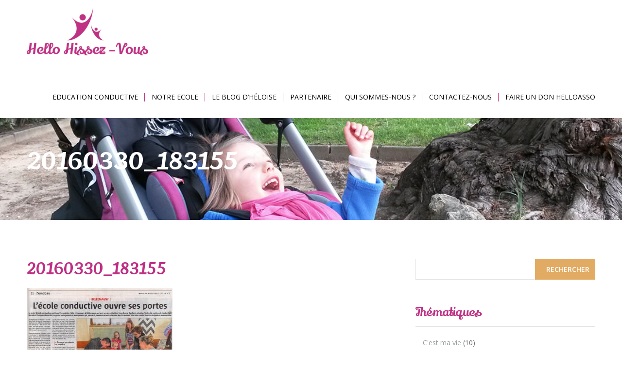

--- FILE ---
content_type: text/html; charset=UTF-8
request_url: http://hellohissezvous.fr/lecole-conductive-ouvre-ses-portes-lalsace/20160330_183155/
body_size: 13203
content:
<!DOCTYPE html>
<html lang="fr-FR">
<head>
    <!-- META TAGS -->
    <meta charset="UTF-8">

    <!-- Title -->
    <title>20160330_183155 | Hello Hissez-vous</title>

    <!-- Define a viewport to mobile devices to use - telling the browser to assume that the page is as wide as the device (width=device-width) and setting the initial page zoom level to be 1 (initial-scale=1.0) -->
    <meta name="viewport" content="width=device-width, initial-scale=1.0">
    <meta name="format-detection" content="telephone=no" />

            <!-- favicon -->
        <link rel="shortcut icon" href="http://jfb-hortiservices.com/hellohissezvous.fr/wp-content/uploads/2015/05/logoHHV4-hauteur-400px-e1432225608779.png"/>
        
    <!-- Pingback URL -->
    <link rel="pingback" href="http://hellohissezvous.fr/xmlrpc.php"/>

    <meta name='robots' content='index, follow, max-image-preview:large, max-snippet:-1, max-video-preview:-1' />

	<!-- This site is optimized with the Yoast SEO plugin v19.9 - https://yoast.com/wordpress/plugins/seo/ -->
	<meta name="description" content="Une école conductive ouvre les portes en Alsace. L’association HELLO HISSEZ-VOUS ouvre officiellement le Centre d&#039;Education Conductive du Grand Est (CEC)" />
	<link rel="canonical" href="http://hellohissezvous.fr/lecole-conductive-ouvre-ses-portes-lalsace/20160330_183155/" />
	<meta property="og:locale" content="fr_FR" />
	<meta property="og:type" content="article" />
	<meta property="og:title" content="20160330_183155 | Hello Hissez-vous" />
	<meta property="og:description" content="Une école conductive ouvre les portes en Alsace. L’association HELLO HISSEZ-VOUS ouvre officiellement le Centre d&#039;Education Conductive du Grand Est (CEC)" />
	<meta property="og:url" content="http://hellohissezvous.fr/lecole-conductive-ouvre-ses-portes-lalsace/20160330_183155/" />
	<meta property="og:site_name" content="Hello Hissez-vous" />
	<meta property="article:publisher" content="https://www.facebook.com/hellohissezvous/" />
	<meta property="og:image" content="http://hellohissezvous.fr/lecole-conductive-ouvre-ses-portes-lalsace/20160330_183155" />
	<meta property="og:image:width" content="1024" />
	<meta property="og:image:height" content="911" />
	<meta property="og:image:type" content="image/jpeg" />
	<meta name="twitter:card" content="summary_large_image" />
	<script type="application/ld+json" class="yoast-schema-graph">{"@context":"https://schema.org","@graph":[{"@type":"WebPage","@id":"http://hellohissezvous.fr/lecole-conductive-ouvre-ses-portes-lalsace/20160330_183155/","url":"http://hellohissezvous.fr/lecole-conductive-ouvre-ses-portes-lalsace/20160330_183155/","name":"20160330_183155 | Hello Hissez-vous","isPartOf":{"@id":"http://hellohissezvous.fr/#website"},"primaryImageOfPage":{"@id":"http://hellohissezvous.fr/lecole-conductive-ouvre-ses-portes-lalsace/20160330_183155/#primaryimage"},"image":{"@id":"http://hellohissezvous.fr/lecole-conductive-ouvre-ses-portes-lalsace/20160330_183155/#primaryimage"},"thumbnailUrl":"http://hellohissezvous.fr/wp-content/uploads/2016/03/20160330_183155.jpg","datePublished":"2016-03-30T16:40:13+00:00","dateModified":"2016-03-30T16:40:13+00:00","description":"Une école conductive ouvre les portes en Alsace. L’association HELLO HISSEZ-VOUS ouvre officiellement le Centre d'Education Conductive du Grand Est (CEC)","breadcrumb":{"@id":"http://hellohissezvous.fr/lecole-conductive-ouvre-ses-portes-lalsace/20160330_183155/#breadcrumb"},"inLanguage":"fr-FR","potentialAction":[{"@type":"ReadAction","target":["http://hellohissezvous.fr/lecole-conductive-ouvre-ses-portes-lalsace/20160330_183155/"]}]},{"@type":"ImageObject","inLanguage":"fr-FR","@id":"http://hellohissezvous.fr/lecole-conductive-ouvre-ses-portes-lalsace/20160330_183155/#primaryimage","url":"http://hellohissezvous.fr/wp-content/uploads/2016/03/20160330_183155.jpg","contentUrl":"http://hellohissezvous.fr/wp-content/uploads/2016/03/20160330_183155.jpg","width":2325,"height":2068},{"@type":"BreadcrumbList","@id":"http://hellohissezvous.fr/lecole-conductive-ouvre-ses-portes-lalsace/20160330_183155/#breadcrumb","itemListElement":[{"@type":"ListItem","position":1,"name":"Accueil","item":"http://hellohissezvous.fr/"},{"@type":"ListItem","position":2,"name":"L&rsquo;école conductive ouvre ses portes L&rsquo;Alsace","item":"http://hellohissezvous.fr/lecole-conductive-ouvre-ses-portes-lalsace/"},{"@type":"ListItem","position":3,"name":"20160330_183155"}]},{"@type":"WebSite","@id":"http://hellohissezvous.fr/#website","url":"http://hellohissezvous.fr/","name":"Hello Hissez-vous","description":"","potentialAction":[{"@type":"SearchAction","target":{"@type":"EntryPoint","urlTemplate":"http://hellohissezvous.fr/?s={search_term_string}"},"query-input":"required name=search_term_string"}],"inLanguage":"fr-FR"}]}</script>
	<!-- / Yoast SEO plugin. -->


<link rel='dns-prefetch' href='//fonts.googleapis.com' />
<link rel="alternate" type="application/rss+xml" title="Hello Hissez-vous &raquo; Flux" href="http://hellohissezvous.fr/feed/" />
<link rel="alternate" type="application/rss+xml" title="Hello Hissez-vous &raquo; Flux des commentaires" href="http://hellohissezvous.fr/comments/feed/" />
<link rel="alternate" type="text/calendar" title="Hello Hissez-vous &raquo; Flux iCal" href="http://hellohissezvous.fr/events/?ical=1" />
		<!-- This site uses the Google Analytics by ExactMetrics plugin v7.10.0 - Using Analytics tracking - https://www.exactmetrics.com/ -->
		<!-- Note: ExactMetrics is not currently configured on this site. The site owner needs to authenticate with Google Analytics in the ExactMetrics settings panel. -->
					<!-- No UA code set -->
				<!-- / Google Analytics by ExactMetrics -->
		<script type="text/javascript">
/* <![CDATA[ */
window._wpemojiSettings = {"baseUrl":"https:\/\/s.w.org\/images\/core\/emoji\/14.0.0\/72x72\/","ext":".png","svgUrl":"https:\/\/s.w.org\/images\/core\/emoji\/14.0.0\/svg\/","svgExt":".svg","source":{"concatemoji":"http:\/\/hellohissezvous.fr\/wp-includes\/js\/wp-emoji-release.min.js?ver=6.4.7"}};
/*! This file is auto-generated */
!function(i,n){var o,s,e;function c(e){try{var t={supportTests:e,timestamp:(new Date).valueOf()};sessionStorage.setItem(o,JSON.stringify(t))}catch(e){}}function p(e,t,n){e.clearRect(0,0,e.canvas.width,e.canvas.height),e.fillText(t,0,0);var t=new Uint32Array(e.getImageData(0,0,e.canvas.width,e.canvas.height).data),r=(e.clearRect(0,0,e.canvas.width,e.canvas.height),e.fillText(n,0,0),new Uint32Array(e.getImageData(0,0,e.canvas.width,e.canvas.height).data));return t.every(function(e,t){return e===r[t]})}function u(e,t,n){switch(t){case"flag":return n(e,"\ud83c\udff3\ufe0f\u200d\u26a7\ufe0f","\ud83c\udff3\ufe0f\u200b\u26a7\ufe0f")?!1:!n(e,"\ud83c\uddfa\ud83c\uddf3","\ud83c\uddfa\u200b\ud83c\uddf3")&&!n(e,"\ud83c\udff4\udb40\udc67\udb40\udc62\udb40\udc65\udb40\udc6e\udb40\udc67\udb40\udc7f","\ud83c\udff4\u200b\udb40\udc67\u200b\udb40\udc62\u200b\udb40\udc65\u200b\udb40\udc6e\u200b\udb40\udc67\u200b\udb40\udc7f");case"emoji":return!n(e,"\ud83e\udef1\ud83c\udffb\u200d\ud83e\udef2\ud83c\udfff","\ud83e\udef1\ud83c\udffb\u200b\ud83e\udef2\ud83c\udfff")}return!1}function f(e,t,n){var r="undefined"!=typeof WorkerGlobalScope&&self instanceof WorkerGlobalScope?new OffscreenCanvas(300,150):i.createElement("canvas"),a=r.getContext("2d",{willReadFrequently:!0}),o=(a.textBaseline="top",a.font="600 32px Arial",{});return e.forEach(function(e){o[e]=t(a,e,n)}),o}function t(e){var t=i.createElement("script");t.src=e,t.defer=!0,i.head.appendChild(t)}"undefined"!=typeof Promise&&(o="wpEmojiSettingsSupports",s=["flag","emoji"],n.supports={everything:!0,everythingExceptFlag:!0},e=new Promise(function(e){i.addEventListener("DOMContentLoaded",e,{once:!0})}),new Promise(function(t){var n=function(){try{var e=JSON.parse(sessionStorage.getItem(o));if("object"==typeof e&&"number"==typeof e.timestamp&&(new Date).valueOf()<e.timestamp+604800&&"object"==typeof e.supportTests)return e.supportTests}catch(e){}return null}();if(!n){if("undefined"!=typeof Worker&&"undefined"!=typeof OffscreenCanvas&&"undefined"!=typeof URL&&URL.createObjectURL&&"undefined"!=typeof Blob)try{var e="postMessage("+f.toString()+"("+[JSON.stringify(s),u.toString(),p.toString()].join(",")+"));",r=new Blob([e],{type:"text/javascript"}),a=new Worker(URL.createObjectURL(r),{name:"wpTestEmojiSupports"});return void(a.onmessage=function(e){c(n=e.data),a.terminate(),t(n)})}catch(e){}c(n=f(s,u,p))}t(n)}).then(function(e){for(var t in e)n.supports[t]=e[t],n.supports.everything=n.supports.everything&&n.supports[t],"flag"!==t&&(n.supports.everythingExceptFlag=n.supports.everythingExceptFlag&&n.supports[t]);n.supports.everythingExceptFlag=n.supports.everythingExceptFlag&&!n.supports.flag,n.DOMReady=!1,n.readyCallback=function(){n.DOMReady=!0}}).then(function(){return e}).then(function(){var e;n.supports.everything||(n.readyCallback(),(e=n.source||{}).concatemoji?t(e.concatemoji):e.wpemoji&&e.twemoji&&(t(e.twemoji),t(e.wpemoji)))}))}((window,document),window._wpemojiSettings);
/* ]]> */
</script>
<link rel='stylesheet' id='validate-engine-css-css' href='http://hellohissezvous.fr/wp-content/plugins/wysija-newsletters/css/validationEngine.jquery.css?ver=2.7.2' type='text/css' media='all' />
<style id='wp-emoji-styles-inline-css' type='text/css'>

	img.wp-smiley, img.emoji {
		display: inline !important;
		border: none !important;
		box-shadow: none !important;
		height: 1em !important;
		width: 1em !important;
		margin: 0 0.07em !important;
		vertical-align: -0.1em !important;
		background: none !important;
		padding: 0 !important;
	}
</style>
<link rel='stylesheet' id='wp-block-library-css' href='http://hellohissezvous.fr/wp-includes/css/dist/block-library/style.min.css?ver=6.4.7' type='text/css' media='all' />
<style id='classic-theme-styles-inline-css' type='text/css'>
/*! This file is auto-generated */
.wp-block-button__link{color:#fff;background-color:#32373c;border-radius:9999px;box-shadow:none;text-decoration:none;padding:calc(.667em + 2px) calc(1.333em + 2px);font-size:1.125em}.wp-block-file__button{background:#32373c;color:#fff;text-decoration:none}
</style>
<style id='global-styles-inline-css' type='text/css'>
body{--wp--preset--color--black: #000000;--wp--preset--color--cyan-bluish-gray: #abb8c3;--wp--preset--color--white: #ffffff;--wp--preset--color--pale-pink: #f78da7;--wp--preset--color--vivid-red: #cf2e2e;--wp--preset--color--luminous-vivid-orange: #ff6900;--wp--preset--color--luminous-vivid-amber: #fcb900;--wp--preset--color--light-green-cyan: #7bdcb5;--wp--preset--color--vivid-green-cyan: #00d084;--wp--preset--color--pale-cyan-blue: #8ed1fc;--wp--preset--color--vivid-cyan-blue: #0693e3;--wp--preset--color--vivid-purple: #9b51e0;--wp--preset--gradient--vivid-cyan-blue-to-vivid-purple: linear-gradient(135deg,rgba(6,147,227,1) 0%,rgb(155,81,224) 100%);--wp--preset--gradient--light-green-cyan-to-vivid-green-cyan: linear-gradient(135deg,rgb(122,220,180) 0%,rgb(0,208,130) 100%);--wp--preset--gradient--luminous-vivid-amber-to-luminous-vivid-orange: linear-gradient(135deg,rgba(252,185,0,1) 0%,rgba(255,105,0,1) 100%);--wp--preset--gradient--luminous-vivid-orange-to-vivid-red: linear-gradient(135deg,rgba(255,105,0,1) 0%,rgb(207,46,46) 100%);--wp--preset--gradient--very-light-gray-to-cyan-bluish-gray: linear-gradient(135deg,rgb(238,238,238) 0%,rgb(169,184,195) 100%);--wp--preset--gradient--cool-to-warm-spectrum: linear-gradient(135deg,rgb(74,234,220) 0%,rgb(151,120,209) 20%,rgb(207,42,186) 40%,rgb(238,44,130) 60%,rgb(251,105,98) 80%,rgb(254,248,76) 100%);--wp--preset--gradient--blush-light-purple: linear-gradient(135deg,rgb(255,206,236) 0%,rgb(152,150,240) 100%);--wp--preset--gradient--blush-bordeaux: linear-gradient(135deg,rgb(254,205,165) 0%,rgb(254,45,45) 50%,rgb(107,0,62) 100%);--wp--preset--gradient--luminous-dusk: linear-gradient(135deg,rgb(255,203,112) 0%,rgb(199,81,192) 50%,rgb(65,88,208) 100%);--wp--preset--gradient--pale-ocean: linear-gradient(135deg,rgb(255,245,203) 0%,rgb(182,227,212) 50%,rgb(51,167,181) 100%);--wp--preset--gradient--electric-grass: linear-gradient(135deg,rgb(202,248,128) 0%,rgb(113,206,126) 100%);--wp--preset--gradient--midnight: linear-gradient(135deg,rgb(2,3,129) 0%,rgb(40,116,252) 100%);--wp--preset--font-size--small: 13px;--wp--preset--font-size--medium: 20px;--wp--preset--font-size--large: 36px;--wp--preset--font-size--x-large: 42px;--wp--preset--spacing--20: 0.44rem;--wp--preset--spacing--30: 0.67rem;--wp--preset--spacing--40: 1rem;--wp--preset--spacing--50: 1.5rem;--wp--preset--spacing--60: 2.25rem;--wp--preset--spacing--70: 3.38rem;--wp--preset--spacing--80: 5.06rem;--wp--preset--shadow--natural: 6px 6px 9px rgba(0, 0, 0, 0.2);--wp--preset--shadow--deep: 12px 12px 50px rgba(0, 0, 0, 0.4);--wp--preset--shadow--sharp: 6px 6px 0px rgba(0, 0, 0, 0.2);--wp--preset--shadow--outlined: 6px 6px 0px -3px rgba(255, 255, 255, 1), 6px 6px rgba(0, 0, 0, 1);--wp--preset--shadow--crisp: 6px 6px 0px rgba(0, 0, 0, 1);}:where(.is-layout-flex){gap: 0.5em;}:where(.is-layout-grid){gap: 0.5em;}body .is-layout-flow > .alignleft{float: left;margin-inline-start: 0;margin-inline-end: 2em;}body .is-layout-flow > .alignright{float: right;margin-inline-start: 2em;margin-inline-end: 0;}body .is-layout-flow > .aligncenter{margin-left: auto !important;margin-right: auto !important;}body .is-layout-constrained > .alignleft{float: left;margin-inline-start: 0;margin-inline-end: 2em;}body .is-layout-constrained > .alignright{float: right;margin-inline-start: 2em;margin-inline-end: 0;}body .is-layout-constrained > .aligncenter{margin-left: auto !important;margin-right: auto !important;}body .is-layout-constrained > :where(:not(.alignleft):not(.alignright):not(.alignfull)){max-width: var(--wp--style--global--content-size);margin-left: auto !important;margin-right: auto !important;}body .is-layout-constrained > .alignwide{max-width: var(--wp--style--global--wide-size);}body .is-layout-flex{display: flex;}body .is-layout-flex{flex-wrap: wrap;align-items: center;}body .is-layout-flex > *{margin: 0;}body .is-layout-grid{display: grid;}body .is-layout-grid > *{margin: 0;}:where(.wp-block-columns.is-layout-flex){gap: 2em;}:where(.wp-block-columns.is-layout-grid){gap: 2em;}:where(.wp-block-post-template.is-layout-flex){gap: 1.25em;}:where(.wp-block-post-template.is-layout-grid){gap: 1.25em;}.has-black-color{color: var(--wp--preset--color--black) !important;}.has-cyan-bluish-gray-color{color: var(--wp--preset--color--cyan-bluish-gray) !important;}.has-white-color{color: var(--wp--preset--color--white) !important;}.has-pale-pink-color{color: var(--wp--preset--color--pale-pink) !important;}.has-vivid-red-color{color: var(--wp--preset--color--vivid-red) !important;}.has-luminous-vivid-orange-color{color: var(--wp--preset--color--luminous-vivid-orange) !important;}.has-luminous-vivid-amber-color{color: var(--wp--preset--color--luminous-vivid-amber) !important;}.has-light-green-cyan-color{color: var(--wp--preset--color--light-green-cyan) !important;}.has-vivid-green-cyan-color{color: var(--wp--preset--color--vivid-green-cyan) !important;}.has-pale-cyan-blue-color{color: var(--wp--preset--color--pale-cyan-blue) !important;}.has-vivid-cyan-blue-color{color: var(--wp--preset--color--vivid-cyan-blue) !important;}.has-vivid-purple-color{color: var(--wp--preset--color--vivid-purple) !important;}.has-black-background-color{background-color: var(--wp--preset--color--black) !important;}.has-cyan-bluish-gray-background-color{background-color: var(--wp--preset--color--cyan-bluish-gray) !important;}.has-white-background-color{background-color: var(--wp--preset--color--white) !important;}.has-pale-pink-background-color{background-color: var(--wp--preset--color--pale-pink) !important;}.has-vivid-red-background-color{background-color: var(--wp--preset--color--vivid-red) !important;}.has-luminous-vivid-orange-background-color{background-color: var(--wp--preset--color--luminous-vivid-orange) !important;}.has-luminous-vivid-amber-background-color{background-color: var(--wp--preset--color--luminous-vivid-amber) !important;}.has-light-green-cyan-background-color{background-color: var(--wp--preset--color--light-green-cyan) !important;}.has-vivid-green-cyan-background-color{background-color: var(--wp--preset--color--vivid-green-cyan) !important;}.has-pale-cyan-blue-background-color{background-color: var(--wp--preset--color--pale-cyan-blue) !important;}.has-vivid-cyan-blue-background-color{background-color: var(--wp--preset--color--vivid-cyan-blue) !important;}.has-vivid-purple-background-color{background-color: var(--wp--preset--color--vivid-purple) !important;}.has-black-border-color{border-color: var(--wp--preset--color--black) !important;}.has-cyan-bluish-gray-border-color{border-color: var(--wp--preset--color--cyan-bluish-gray) !important;}.has-white-border-color{border-color: var(--wp--preset--color--white) !important;}.has-pale-pink-border-color{border-color: var(--wp--preset--color--pale-pink) !important;}.has-vivid-red-border-color{border-color: var(--wp--preset--color--vivid-red) !important;}.has-luminous-vivid-orange-border-color{border-color: var(--wp--preset--color--luminous-vivid-orange) !important;}.has-luminous-vivid-amber-border-color{border-color: var(--wp--preset--color--luminous-vivid-amber) !important;}.has-light-green-cyan-border-color{border-color: var(--wp--preset--color--light-green-cyan) !important;}.has-vivid-green-cyan-border-color{border-color: var(--wp--preset--color--vivid-green-cyan) !important;}.has-pale-cyan-blue-border-color{border-color: var(--wp--preset--color--pale-cyan-blue) !important;}.has-vivid-cyan-blue-border-color{border-color: var(--wp--preset--color--vivid-cyan-blue) !important;}.has-vivid-purple-border-color{border-color: var(--wp--preset--color--vivid-purple) !important;}.has-vivid-cyan-blue-to-vivid-purple-gradient-background{background: var(--wp--preset--gradient--vivid-cyan-blue-to-vivid-purple) !important;}.has-light-green-cyan-to-vivid-green-cyan-gradient-background{background: var(--wp--preset--gradient--light-green-cyan-to-vivid-green-cyan) !important;}.has-luminous-vivid-amber-to-luminous-vivid-orange-gradient-background{background: var(--wp--preset--gradient--luminous-vivid-amber-to-luminous-vivid-orange) !important;}.has-luminous-vivid-orange-to-vivid-red-gradient-background{background: var(--wp--preset--gradient--luminous-vivid-orange-to-vivid-red) !important;}.has-very-light-gray-to-cyan-bluish-gray-gradient-background{background: var(--wp--preset--gradient--very-light-gray-to-cyan-bluish-gray) !important;}.has-cool-to-warm-spectrum-gradient-background{background: var(--wp--preset--gradient--cool-to-warm-spectrum) !important;}.has-blush-light-purple-gradient-background{background: var(--wp--preset--gradient--blush-light-purple) !important;}.has-blush-bordeaux-gradient-background{background: var(--wp--preset--gradient--blush-bordeaux) !important;}.has-luminous-dusk-gradient-background{background: var(--wp--preset--gradient--luminous-dusk) !important;}.has-pale-ocean-gradient-background{background: var(--wp--preset--gradient--pale-ocean) !important;}.has-electric-grass-gradient-background{background: var(--wp--preset--gradient--electric-grass) !important;}.has-midnight-gradient-background{background: var(--wp--preset--gradient--midnight) !important;}.has-small-font-size{font-size: var(--wp--preset--font-size--small) !important;}.has-medium-font-size{font-size: var(--wp--preset--font-size--medium) !important;}.has-large-font-size{font-size: var(--wp--preset--font-size--large) !important;}.has-x-large-font-size{font-size: var(--wp--preset--font-size--x-large) !important;}
.wp-block-navigation a:where(:not(.wp-element-button)){color: inherit;}
:where(.wp-block-post-template.is-layout-flex){gap: 1.25em;}:where(.wp-block-post-template.is-layout-grid){gap: 1.25em;}
:where(.wp-block-columns.is-layout-flex){gap: 2em;}:where(.wp-block-columns.is-layout-grid){gap: 2em;}
.wp-block-pullquote{font-size: 1.5em;line-height: 1.6;}
</style>
<link rel='stylesheet' id='contact-form-7-css' href='http://hellohissezvous.fr/wp-content/plugins/contact-form-7/includes/css/styles.css?ver=5.6.4' type='text/css' media='all' />
<link rel='stylesheet' id='rs-plugin-settings-css' href='http://hellohissezvous.fr/wp-content/plugins/revslider/rs-plugin/css/settings.css?ver=4.6.92' type='text/css' media='all' />
<style id='rs-plugin-settings-inline-css' type='text/css'>
.tp-caption a{color:#ff7302;text-shadow:none;-webkit-transition:all 0.2s ease-out;-moz-transition:all 0.2s ease-out;-o-transition:all 0.2s ease-out;-ms-transition:all 0.2s ease-out}.tp-caption a:hover{color:#ffa902}
</style>
<link rel='stylesheet' id='tp-lily-css' href='http://fonts.googleapis.com/css?family=Lily+Script+One%3A400&#038;ver=6.4.7' type='text/css' media='all' />
<link rel='stylesheet' id='google-open-sans-css' href='http://fonts.googleapis.com/css?family=Open+Sans%3A300italic%2C400italic%2C600italic%2C700italic%2C800italic%2C400%2C300%2C600%2C700%2C800&#038;subset=latin%2Ccyrillic-ext%2Cgreek-ext%2Cgreek%2Cvietnamese%2Clatin-ext%2Ccyrillic&#038;ver=6.4.7' type='text/css' media='all' />
<link rel='stylesheet' id='google-lily-script-one-css' href='http://fonts.googleapis.com/css?family=Lily+Script+One&#038;subset=latin%2Clatin-ext&#038;ver=6.4.7' type='text/css' media='all' />
<link rel='stylesheet' id='google-Leckerli-one-css' href='http://fonts.googleapis.com/css?family=Leckerli+One&#038;ver=6.4.7' type='text/css' media='all' />
<link rel='stylesheet' id='bootstrap-css' href='http://hellohissezvous.fr/wp-content/themes/cream-theme/css/bootstrap.css?ver=3.0' type='text/css' media='all' />
<link rel='stylesheet' id='flexslider-css' href='http://hellohissezvous.fr/wp-content/plugins/js_composer/assets/lib/bower/flexslider/flexslider.min.css?ver=4.9.2' type='text/css' media='all' />
<link rel='stylesheet' id='owl-carousel-css' href='http://hellohissezvous.fr/wp-content/themes/cream-theme/js/carousel/owl.carousel.css?ver=1.24' type='text/css' media='all' />
<link rel='stylesheet' id='font-awesome-css' href='http://hellohissezvous.fr/wp-content/plugins/js_composer/assets/lib/bower/font-awesome/css/font-awesome.min.css?ver=4.9.2' type='text/css' media='all' />
<link rel='stylesheet' id='selectric-css' href='http://hellohissezvous.fr/wp-content/themes/cream-theme/css/selectric.css?ver=1.0' type='text/css' media='all' />
<link rel='stylesheet' id='image-light-box-css-css' href='http://hellohissezvous.fr/wp-content/themes/cream-theme/js/image-lightbox/image-light-box.css?ver=1.0' type='text/css' media='all' />
<link rel='stylesheet' id='meanmenu-css' href='http://hellohissezvous.fr/wp-content/themes/cream-theme/css/meanmenu.css?ver=2.0.6' type='text/css' media='all' />
<link rel='stylesheet' id='responsive-tables-css' href='http://hellohissezvous.fr/wp-content/themes/cream-theme/css/responsive-tables.css?ver=2.1.4' type='text/css' media='all' />
<link rel='stylesheet' id='animate-css' href='http://hellohissezvous.fr/wp-content/themes/cream-theme/css/animate.css?ver=1.0' type='text/css' media='all' />
<link rel='stylesheet' id='main-css' href='http://hellohissezvous.fr/wp-content/themes/cream-theme/css/main.css?ver=1.0' type='text/css' media='all' />
<link rel='stylesheet' id='parent-default-css' href='http://hellohissezvous.fr/wp-content/themes/cream-theme/style.css?ver=1.0' type='text/css' media='all' />
<link rel='stylesheet' id='parent-custom-css' href='http://hellohissezvous.fr/wp-content/themes/cream-theme/css/custom.css?ver=1.0' type='text/css' media='all' />
<script type="text/javascript" id="jquery-core-js-extra">
/* <![CDATA[ */
var tribe_events_linked_posts = {"post_types":{"tribe_venue":"venue","tribe_organizer":"organizer"}};
/* ]]> */
</script>
<script type="text/javascript" src="http://hellohissezvous.fr/wp-includes/js/jquery/jquery.min.js?ver=3.7.1" id="jquery-core-js"></script>
<script type="text/javascript" src="http://hellohissezvous.fr/wp-includes/js/jquery/jquery-migrate.min.js?ver=3.4.1" id="jquery-migrate-js"></script>
<script type="text/javascript" src="http://hellohissezvous.fr/wp-content/plugins/revslider/rs-plugin/js/jquery.themepunch.tools.min.js?ver=4.6.92" id="tp-tools-js"></script>
<script type="text/javascript" src="http://hellohissezvous.fr/wp-content/plugins/revslider/rs-plugin/js/jquery.themepunch.revolution.min.js?ver=4.6.92" id="revmin-js"></script>
<script type="text/javascript" src="http://hellohissezvous.fr/wp-content/themes/cream-theme/js/modernizr.custom.js?ver=2.6.2" id="modernizr-js"></script>
<link rel="https://api.w.org/" href="http://hellohissezvous.fr/wp-json/" /><link rel="alternate" type="application/json" href="http://hellohissezvous.fr/wp-json/wp/v2/media/965" /><link rel="EditURI" type="application/rsd+xml" title="RSD" href="http://hellohissezvous.fr/xmlrpc.php?rsd" />
<meta name="generator" content="WordPress 6.4.7" />
<link rel='shortlink' href='http://hellohissezvous.fr/?p=965' />
<link rel="alternate" type="application/json+oembed" href="http://hellohissezvous.fr/wp-json/oembed/1.0/embed?url=http%3A%2F%2Fhellohissezvous.fr%2Flecole-conductive-ouvre-ses-portes-lalsace%2F20160330_183155%2F" />
<link rel="alternate" type="text/xml+oembed" href="http://hellohissezvous.fr/wp-json/oembed/1.0/embed?url=http%3A%2F%2Fhellohissezvous.fr%2Flecole-conductive-ouvre-ses-portes-lalsace%2F20160330_183155%2F&#038;format=xml" />
<script type='text/javascript'>
var e_mailit_config = {display_counter:false,follow_services:{},thanks_message:'Thanks for sharing!',mobile_bar:true,after_share_dialog:true,display_ads:false,hover_pinit:false,open_on:'onclick',emailit_branding:true,notrack:false,headline:[]};(function() {	var b=document.createElement('script');	
                        b.type='text/javascript';b.async=true;
	
                        b.src='//www.e-mailit.com/widget/menu3x/js/button.js';
	
                        var c=document.getElementsByTagName('head')[0];	c.appendChild(b) })()</script>
		<script type="text/javascript">
			jQuery(document).ready(function() {
				// CUSTOM AJAX CONTENT LOADING FUNCTION
				var ajaxRevslider = function(obj) {
				
					// obj.type : Post Type
					// obj.id : ID of Content to Load
					// obj.aspectratio : The Aspect Ratio of the Container / Media
					// obj.selector : The Container Selector where the Content of Ajax will be injected. It is done via the Essential Grid on Return of Content
					
					var content = "";

					data = {};
					
					data.action = 'revslider_ajax_call_front';
					data.client_action = 'get_slider_html';
					data.token = '4e93726a34';
					data.type = obj.type;
					data.id = obj.id;
					data.aspectratio = obj.aspectratio;
					
					// SYNC AJAX REQUEST
					jQuery.ajax({
						type:"post",
						url:"http://hellohissezvous.fr/wp-admin/admin-ajax.php",
						dataType: 'json',
						data:data,
						async:false,
						success: function(ret, textStatus, XMLHttpRequest) {
							if(ret.success == true)
								content = ret.data;								
						},
						error: function(e) {
							console.log(e);
						}
					});
					
					 // FIRST RETURN THE CONTENT WHEN IT IS LOADED !!
					 return content;						 
				};
				
				// CUSTOM AJAX FUNCTION TO REMOVE THE SLIDER
				var ajaxRemoveRevslider = function(obj) {
					return jQuery(obj.selector+" .rev_slider").revkill();
				};

				// EXTEND THE AJAX CONTENT LOADING TYPES WITH TYPE AND FUNCTION
				var extendessential = setInterval(function() {
					if (jQuery.fn.tpessential != undefined) {
						clearInterval(extendessential);
						if(typeof(jQuery.fn.tpessential.defaults) !== 'undefined') {
							jQuery.fn.tpessential.defaults.ajaxTypes.push({type:"revslider",func:ajaxRevslider,killfunc:ajaxRemoveRevslider,openAnimationSpeed:0.3});   
							// type:  Name of the Post to load via Ajax into the Essential Grid Ajax Container
							// func: the Function Name which is Called once the Item with the Post Type has been clicked
							// killfunc: function to kill in case the Ajax Window going to be removed (before Remove function !
							// openAnimationSpeed: how quick the Ajax Content window should be animated (default is 0.3)
						}
					}
				},30);
			});
		</script>
		<style type='text/css' id='dynamic-css'>

.post.sticky .theme-btn, input[type="submit"], #respond input[type="submit"], .toggle > dt, .accordion > dt, .selectric .button, .selectricItems li.selected, .nav-dropdown a.button, .woocommerce #content input.button, .woocommerce-page #content input.button, .woocommerce #respond input#submit, .woocommerce-page #respond input#submit, .woocommerce button.button, .woocommerce-page button.button, .woocommerce input.button, .woocommerce-page input.button, .woocommerce a.button, .woocommerce-page a.button, .woocommerce a.added_to_cart, .woocommerce-page a.added_to_cart, .woocommerce .widget_layered_nav ul li.chosen a, .woocommerce-page .widget_layered_nav ul li.chosen a, .woocommerce .widget_layered_nav_filters ul li a, .woocommerce-page .widget_layered_nav_filters ul li a, .woocommerce #content input.button.alt, .woocommerce-page #content input.button.alt, .woocommerce #respond input#submit.alt, .woocommerce-page #respond input#submit.alt, .woocommerce a.button.alt, .woocommerce-page a.button.alt, .woocommerce button.button.alt, .woocommerce-page button.button.alt, .woocommerce input.button.alt, .woocommerce-page input.button.alt{
background-color:#e2ab63;
}

.post.sticky .theme-btn:hover, input[type="submit"]:hover, #respond input[type="submit"]:hover, .toggle > dt:hover, .accordion > dt:hover, .toggle > dt.current, .accordion > dt.current, .nav-dropdown a.button:hover, .woocommerce #content input.button:hover, .woocommerce #respond input#submit:hover, .woocommerce a.button:hover, .woocommerce button.button:hover, .woocommerce input.button:hover, .woocommerce-page #content input.button:hover, .woocommerce-page #respond input#submit:hover, .woocommerce-page a.button:hover, .woocommerce-page button.button:hover, .woocommerce-page input.button:hover, .woocommerce .widget_layered_nav ul li.chosen a:hover, .woocommerce-page .widget_layered_nav ul li.chosen a:hover, .woocommerce .widget_layered_nav_filters ul li a:hover, .woocommerce-page .widget_layered_nav_filters ul li a:hover, .woocommerce #content input.button.alt:hover, .woocommerce-page #content input.button.alt:hover, .woocommerce #respond input#submit.alt:hover, .woocommerce-page #respond input#submit.alt:hover, .woocommerce a.button.alt:hover, .woocommerce-page a.button.alt:hover, .woocommerce button.button.alt:hover, .woocommerce-page button.button.alt:hover, .woocommerce input.button.alt:hover, .woocommerce-page input.button.alt:hover{
background-color:#66d9c1;
}

.post.sticky .theme-btn:active, input[type="submit"]:active, #respond input[type="submit"]:active, .nav-dropdown a.button:active, .woocommerce #content input.button:active, .woocommerce #respond input#submit:active, .woocommerce a.button:active, .woocommerce button.button:active, .woocommerce input.button:active, .woocommerce-page #content input.button:active, .woocommerce-page #respond input#submit:active, .woocommerce-page a.button:active, .woocommerce-page button.button:active, .woocommerce-page input.button:active{
background-color:#66d9c1;
}

.post.sticky .theme-btn, input[type="submit"], #respond input[type="submit"], .toggle > dt, .accordion > dt, .selectric .button:after, .selectricItems li.selected, .nav-dropdown a.button, .woocommerce #content input.button, .woocommerce-page #content input.button, .woocommerce #respond input#submit, .woocommerce-page #respond input#submit, .woocommerce button.button, .woocommerce-page button.button, .woocommerce input.button, .woocommerce-page input.button, .woocommerce a.button, .woocommerce-page a.button, .woocommerce a.added_to_cart, .woocommerce-page a.added_to_cart, .woocommerce .widget_layered_nav ul li.chosen a, .woocommerce-page .widget_layered_nav ul li.chosen a, .woocommerce .widget_layered_nav_filters ul li a, .woocommerce-page .widget_layered_nav_filters ul li a, .woocommerce #content input.button.alt, .woocommerce-page #content input.button.alt, .woocommerce #respond input#submit.alt, .woocommerce-page #respond input#submit.alt, .woocommerce a.button.alt, .woocommerce-page a.button.alt, .woocommerce button.button.alt, .woocommerce-page button.button.alt, .woocommerce input.button.alt, .woocommerce-page input.button.alt{
color:#ffffff;
}

.post.sticky .theme-btn:hover, input[type="submit"]:hover, #respond input[type="submit"]:hover, .toggle > dt:hover, .accordion > dt:hover, .toggle > dt.current, .accordion > dt.current, .nav-dropdown a.button:hover, .woocommerce #content input.button:hover, .woocommerce #respond input#submit:hover, .woocommerce a.button:hover, .woocommerce button.button:hover, .woocommerce input.button:hover, .woocommerce-page #content input.button:hover, .woocommerce-page #respond input#submit:hover, .woocommerce-page a.button:hover, .woocommerce-page button.button:hover, .woocommerce-page input.button:hover, .woocommerce .widget_layered_nav ul li.chosen a:hover, .woocommerce-page .widget_layered_nav ul li.chosen a:hover, .woocommerce .widget_layered_nav_filters ul li a:hover, .woocommerce #content input.button.alt:hover, .woocommerce-page #content input.button.alt:hover, .woocommerce #respond input#submit.alt:hover, .woocommerce-page #respond input#submit.alt:hover, .woocommerce a.button.alt:hover, .woocommerce-page a.button.alt:hover, .woocommerce button.button.alt:hover, .woocommerce-page button.button.alt:hover, .woocommerce input.button.alt:hover, .woocommerce-page input.button.alt:hover{
color:#ffffff;
}

.post.sticky .theme-btn:active, input[type="submit"]:active, #respond input[type="submit"]:active, .woocommerce #content input.button:active, .woocommerce #respond input#submit:active, .woocommerce a.button:active, .woocommerce button.button:active, .woocommerce input.button:active, .woocommerce-page #content input.button:active, .woocommerce-page #respond input#submit:active, .woocommerce-page a.button:active, .woocommerce-page button.button:active, .woocommerce-page input.button:active{
color:#ffffff;
}

.theme-btn, .pagination a, .pagination span{
background-color:#66d9c1;
}

.theme-btn:hover, .pagination a:hover, .pagination span.current{
background-color:#3a4543;
}

.theme-btn:active, .pagination a:active{
background-color:#3a4543;
}

.theme-btn, .pagination a, .pagination span{
color:#ffffff;
}

.theme-btn:hover, .pagination a:hover, .pagination span.current{
color:#ffffff;
}

.theme-btn:active, .pagination a:active{
color:#ffffff;
}

.home-slider .slide-description a{
background-color:#7b14e2;
}

.home-slider .slide-description a:hover{
background-color:#66d9c1;
}

.home-slider .slide-description a:active{
background-color:#66d9c1;
}

.home-slider .flex-direction-nav a{
background-color:#66d9c1;
}

.home-slider .flex-direction-nav a:hover{
background-color:#66d9c1;
}

.home-slider .flex-direction-nav a:active{
background-color:#66d9c1;
}

.home-services-section .curve:before{
box-shadow:0 0 0 140px #66d9c1;
}

.home-services-section .curve{
top:-140px;
}

.home-services-section .curve{
height:140px;
}

.home-testimonial-section .testimonial-carousel-nav a{
background-color:#282424;
}

.home-testimonial-section .testimonial-carousel-nav a:hover{
background-color:#66d9c1;
}

.home-testimonial-section .testimonial-carousel-nav a:active{
background-color:#66d9c1;
}

.home-testimonial-section .img-frame span{
background-color:#ddf5f1;
}

.home-testimonial-section .testimonial-content:hover span{
background-color:#fdeac2;
}

.service-plans .image-container{
background-color:#69ad75;
}

.service-plans .image-container:hover{
background-color:#69ad75;
}

.twitter-feeds .twitter-icon i{
background-color:#f1c76e;
}

.twitter-feeds .twitter-icon i:hover{
background-color:#ffffff;
}

#scroll-top{
background-color:#ffffff;
}

#scroll-top:hover{
background-color:#bf5b95;
}

#scroll-top:active{
background-color:#bf5b95;
}

.service-plans:before, .service-plans:after{
display:none;
}

.home-slider .slide-description{
top:60%;
}

.home-slider .slide-description.show-bg{
top:60%;
}

.mini-cart{
padding-top:27px;
}

</style><!--[if lt IE 9]><script src="http://html5shim.googlecode.com/svn/trunk/html5.js"></script><script src="http://hellohissezvous.fr/wp-content/themes/cream-theme/js/respond.min.js"></script><![endif]-->
<style type='text/css' id='quick-css'>
.header-border-bottom {display:none;}
.page-banner {min-height: 210px;}
.logo{padding:15px 0;}
.page-template-faqs-template .blog-post {border-bottom:none;margin-bottom:0;padding-bottom:0;}
h1, h2, h3, h4, h5, h6, .widget.contact-details-widget .title {font-weight:500;}
.post-meta {display:none;}
.home-testimonial-section .testimonial-carousel,
.home-testimonial-section .img-frame {border:none;}
.home-testimonial-section .vertical-line {background-color:#ffffff !important;}
</style>

<meta name="generator" content="Powered by Visual Composer - drag and drop page builder for WordPress."/>
<!--[if lte IE 9]><link rel="stylesheet" type="text/css" href="http://hellohissezvous.fr/wp-content/plugins/js_composer/assets/css/vc_lte_ie9.min.css" media="screen"><![endif]--><!--[if IE  8]><link rel="stylesheet" type="text/css" href="http://hellohissezvous.fr/wp-content/plugins/js_composer/assets/css/vc-ie8.min.css" media="screen"><![endif]--><style type="text/css" title="dynamic-css" class="options-output">#menu-main-menu{margin-top:27px;}.home-work-section{background-color:#faf8f4;}.home-work-section .section-title{color:#3a4543;}.home-work-section .section-header p{color:#969d9b;}.home-testimonial-section{background-color:#ffffff;}.home-testimonial-section .section-title{color:#2bd8b3;}.home-testimonial-section .section-header p{color:#4c4c4c;}.home-testimonial-section .testimonial-text p{color:#8224e3;}.home-testimonial-section .testimonial-text a, .home-testimonial-section .testimonial-text cite{color:#2bd8b3;}.home-testimonial-section .testimonial-text a:hover, .home-testimonial-section .testimonial-text cite:hover{color:#3a4543;}.home-testimonial-section .testimonial-text a:active, .home-testimonial-section .testimonial-text cite:active{color:#3a4543;}.home-testimonial-section .testimonial-carousel{border-color:#f1f1f1;}.home-testimonial-section .vertical-line{background-color:#f1f1f1;}.home-testimonial-section .img-frame{border-color:#d6d6d6;}.service-plans{background-color:#69ad75;}.service-plans .section-title{color:#ffffff;}.service-plans p{color:#ffffff;}.service-plans .title a{color:#ffffff;}.service-plans .title a:hover{color:#8224e3;}.service-plans .title a:active{color:#000000;}.home-blog-section{background-color:#ffffff;}.home-blog-section .section-title{color:#3a4543;}.home-blog-section .section-header p{color:#969d9b;}body{background-color:transparent;background-repeat:no-repeat;background-attachment:scroll;background-position:center center;}h1, h2, h3, h4, h5, h6, .h1, .h2, .h3, .h4, .h5, .h6, h1 a, h2 a, h3 a, h4 a, h5 a, h6 a{color:#bf2f84;}body{color:#666666;}.format-quote .quote p,blockquote p{color:#15d8ae;}a{color:#66d9c1;}a:hover{color:#bf2f84;}a:active{color:#3a4543;}.widget ul li a{color:#969d9b;}.widget ul li a:hover{color:#66d9c1;}.widget ul li a:active{color:#66d9c1;}.header-wrapper{background-color:transparent;}.header-border-bottom{border-color:#f4276b;}.logo a{color:#e5b65c;}.logo a:hover{color:#66d9c1;}.logo a:active{color:#66d9c1;}.logo small{color:#959185;}.main-menu > ul > li a{color:#000000;}.main-menu > ul > li a:hover{color:#494949;}.main-menu > ul > li a:active{color:#3d3d3d;}.main-menu ul li > ul{background-color:#2c2725;}.main-menu ul li > ul{border-color:#e5b65c;}.main-menu ul li > ul li a{color:#7f7977;}.main-menu ul li > ul li a:hover{color:#ffffff;}.main-menu ul li > ul li a:active{color:#ffffff;}.main-menu ul li > ul li a{border-color:#9b7c44;}.twitter-feeds{background-color:#fbd27a;}.twitter-feeds .inline_tweet{color:#3a4543;}.twitter-feeds a{color:#ffffff;}.twitter-feeds a:hover{color:#3a4543;}.twitter-feeds a:active{color:#ffffff;}.twitter-feeds .twitter-icon i{color:#3a4543;}.twitter-feeds .twitter-icon i:hover{color:#f1c76e;}footer.footer{background-color:#444444;}footer.footer{color:#cccccc;}.footer a{color:#cccccc;}.footer a:hover{color:#ffffff;}.footer a:active{color:#bf2f84;}.footer .footer-menu-wrapper, .footer .invitation{border-color:#bf2f84;}.social_networks li a{color:#ffffff;}.social_networks li a:hover{color:#66d9c1;}.social_networks li a:active{color:#fbd27a;}.footer-bottom{background-color:#555555;}.footer-bottom p{color:#cccccc;}</style><noscript><style type="text/css"> .wpb_animate_when_almost_visible { opacity: 1; }</style></noscript></head>

<body class="attachment attachment-template-default single single-attachment postid-965 attachmentid-965 attachment-jpeg wpb-js-composer js-comp-ver-4.9.2 vc_responsive">

<!--[if lt IE 7]>
<p class="chromeframe">You are using an <strong>outdated</strong> browser. Please <a href="http://browsehappy.com/">upgrade your browser</a> or <a href="<php echo 'http://www.google.com/chromeframe/?redirect=true'; ?>">activate Google Chrome Frame</a> to improve your experience.</p>
<![endif]-->

<!-- Start of Header Wrapper -->
<div class="header-wrapper">

    <header class="header container fadeInDown ">

        <div class="logo-wrapper">
            <div class="logo">
                                    <a href="http://hellohissezvous.fr/">
                        <img src="http://jfb-hortiservices.com/hellohissezvous.fr/wp-content/uploads/2015/05/logoHHV4-hauteur-400px-e1432225608779.png" alt="Hello Hissez-vous"/>
                    </a>
                            </div>
        </div>

        
        <!-- Show quick view cart if Woocommerce is activated and enabled from theme options -->
        
        <div class="main-menu-wrapper">
            <nav id="nav" class="main-menu nav-collapse clearfix">
                <ul id="menu-main-menu" class="clearfix"><li id="menu-item-2060" class="menu-item menu-item-type-post_type menu-item-object-page menu-item-home menu-item-2060"><a href="http://hellohissezvous.fr/">Education Conductive</a></li>
<li id="menu-item-504" class="menu-item menu-item-type-post_type menu-item-object-page menu-item-504"><a href="http://hellohissezvous.fr/?page_id=501">Notre Ecole</a></li>
<li id="menu-item-446" class="menu-item menu-item-type-post_type menu-item-object-page current_page_parent menu-item-446"><a href="http://hellohissezvous.fr/blog/">Le Blog d&rsquo;Héloise</a></li>
<li id="menu-item-500" class="menu-item menu-item-type-post_type menu-item-object-page menu-item-500"><a href="http://hellohissezvous.fr/faq/">Partenaire</a></li>
<li id="menu-item-493" class="menu-item menu-item-type-post_type menu-item-object-page menu-item-493"><a href="http://hellohissezvous.fr/?page_id=487">Qui sommes-nous ?</a></li>
<li id="menu-item-456" class="menu-item menu-item-type-post_type menu-item-object-page menu-item-456"><a href="http://hellohissezvous.fr/?page_id=80">Contactez-nous</a></li>
<li id="menu-item-1299" class="menu-item menu-item-type-post_type menu-item-object-page menu-item-1299"><a href="http://hellohissezvous.fr/faire-un-don/">Faire un don Helloasso</a></li>
</ul>            </nav>
        </div>

    </header>

    <div class="header-border-bottom"></div>

</div>
<!-- End of Header Wrapper --><div class="page-banner" style="background-repeat: no-repeat; background-position: center top; background-image: url('http://jfb-hortiservices.com/hellohissezvous.fr/wp-content/uploads/2015/06/qui-sommes-nous.jpg'); background-size: cover;">
            <div class="container fadeInLeft ">
            <h2 class="page-title">20160330_183155</h2>
        </div>
        </div>
<!-- start of page content -->
<div class="page-content container">

    <div class="row">

        <div class="main col-md-8 col-lg-8" role="main">

                                <article id="post-965" class="blog-post clearfix post-965 attachment type-attachment status-inherit hentry" >

                                                    <header class="entry-header">
                                <h1 class="entry-title">20160330_183155</h1>
                                <div class="entry-meta post-meta">
                                    <span class="entry-updated">
                                        <i class="fa fa-calendar"></i><time class="updated" datetime="2016-03-30T18:40:13+02:00">Mar 30, 2016</time>
                                    </span>
                                    <span class="entry-author vcard">
                                        <i class="fa fa-user"></i>
                                        <a class="url fn" href="http://hellohissezvous.fr/author/jfb/" title="View all posts by JFB" rel="author">JFB</a>                                    </span>
                                    <span class="entry-comments-link">
                                        <i class="fa fa-comments"></i><span>Commentaires fermés<span class="screen-reader-text"> sur 20160330_183155</span></span>                                    </span>
                                    <span class="entry-categories">
                                        <i class="fa fa-folder-open"></i>                                    </span>
                                </div>
                            </header>
                            
                        <div class="entry-content post-content-wrapper clearfix">
                            <div class="e-mailit_top_toolbox"><div class="e-mailit_toolbox square size16 " data-emailit-url='http://hellohissezvous.fr/lecole-conductive-ouvre-ses-portes-lalsace/20160330_183155/' data-emailit-title='20160330_183155'>
<div class="e-mailit_btn_Email"></div>
<div class="e-mailit_btn_Facebook"></div>
<div class="e-mailit_btn_EMAILiT"></div></div>
</div><p class="attachment"><a href='http://hellohissezvous.fr/wp-content/uploads/2016/03/20160330_183155.jpg'><img fetchpriority="high" decoding="async" width="300" height="267" src="http://hellohissezvous.fr/wp-content/uploads/2016/03/20160330_183155-300x267.jpg" class="attachment-medium size-medium" alt="" srcset="http://hellohissezvous.fr/wp-content/uploads/2016/03/20160330_183155-300x267.jpg 300w, http://hellohissezvous.fr/wp-content/uploads/2016/03/20160330_183155-1024x911.jpg 1024w, http://hellohissezvous.fr/wp-content/uploads/2016/03/20160330_183155-770x685.jpg 770w, http://hellohissezvous.fr/wp-content/uploads/2016/03/20160330_183155-1170x1041.jpg 1170w" sizes="(max-width: 300px) 100vw, 300px" /></a></p>
                        </div>

                        
                    </article>
                    <!-- start of comments section -->
<div id="comments">
    </div>
<!-- end of comments -->        </div>

        <!-- start of sidebar -->
<aside class="sidebar col-md-4" role="complementary">
    <section id="search-2" class="widget widget_search"><form role="search" method="get" id="searchform" class="searchform" action="http://hellohissezvous.fr/">
				<div>
					<label class="screen-reader-text" for="s">Rechercher :</label>
					<input type="text" value="" name="s" id="s" />
					<input type="submit" id="searchsubmit" value="Rechercher" />
				</div>
			</form></section><section id="categories-2" class="widget widget_categories"><h3 class="title">Thématiques</h3>
			<ul>
					<li class="cat-item cat-item-31"><a href="http://hellohissezvous.fr/category/cest-ma-vie/">C&#039;est ma vie</a> (10)
</li>
	<li class="cat-item cat-item-30"><a href="http://hellohissezvous.fr/category/education-conductive/">Education Conductive</a> (15)
</li>
	<li class="cat-item cat-item-35"><a href="http://hellohissezvous.fr/category/evenements/">Evénements</a> (36)
</li>
	<li class="cat-item cat-item-34"><a href="http://hellohissezvous.fr/category/le-projet-decole/">Le projet d&#039;école</a> (14)
</li>
	<li class="cat-item cat-item-1"><a href="http://hellohissezvous.fr/category/non-classe/">Non classé</a> (2)
</li>
	<li class="cat-item cat-item-40"><a href="http://hellohissezvous.fr/category/presse-2/">Presse</a> (19)
</li>
	<li class="cat-item cat-item-36"><a href="http://hellohissezvous.fr/category/remerciements/">Remerciements</a> (27)
</li>
	<li class="cat-item cat-item-28"><a href="http://hellohissezvous.fr/category/sagesse-en-partage/">Sagesse en partage</a> (1)
</li>
			</ul>

			</section>
		<section id="recent-posts-2" class="widget widget_recent_entries">
		<h3 class="title">Articles récents</h3>
		<ul>
											<li>
					<a href="http://hellohissezvous.fr/lassociation-des-donneurs-de-sang-de-spechbach/">L’association des donneurs de sang de Spechbach</a>
									</li>
											<li>
					<a href="http://hellohissezvous.fr/theatre-alsacien-a-merder-im-kurhus/">Théâtre Alsacien « A Merder im Kürhüs »</a>
									</li>
											<li>
					<a href="http://hellohissezvous.fr/we-are-looking-for-a-motivated-conductor-in-french/">We are looking for a motivated Conductor in French</a>
									</li>
											<li>
					<a href="http://hellohissezvous.fr/preparatifs-de-noel-au-cec/">Préparatifs de Noël au CEC de Bellemagny</a>
									</li>
											<li>
					<a href="http://hellohissezvous.fr/soiree-de-bienfaisance-11-novembre-au-domaine-du-hirtz/">Soirée de bienfaisance, 11 novembre au Domaine du Hirtz</a>
									</li>
											<li>
					<a href="http://hellohissezvous.fr/stage-deducation-conductive-pour-les-enfants-cerebroleses-des-vacances-dautomne/">Stage d’éducation conductive, pour les enfants cérébrolésés, des vacances d’automne</a>
									</li>
											<li>
					<a href="http://hellohissezvous.fr/vendredi-20h30-turbulence-en-concert-caritatif/">Vendredi 20h30 Turbulence en concert caritatif</a>
									</li>
											<li>
					<a href="http://hellohissezvous.fr/turbulence-en-concert-caritatif-pour-hello-hissez-vous/">Turbulence en concert caritatif pour Hello Hissez Vous</a>
									</li>
											<li>
					<a href="http://hellohissezvous.fr/profiter-de-lete-pour-se-decouvrir-et-devenir-plus-autonome/">Profiter de l&rsquo;été pour se découvrir et devenir plus autonome !</a>
									</li>
											<li>
					<a href="http://hellohissezvous.fr/linteret-dune-prise-en-charge-precoce-et-adaptee-de-la-paralysie-cerebrale/">L&rsquo;intérêt d&rsquo;une prise en charge précoce et adaptée de la Paralysie cérébrale?</a>
									</li>
					</ul>

		</section><section id="paypal_donations-2" class="widget widget_paypal_donations"><!-- Begin PayPal Donations by https://www.tipsandtricks-hq.com/paypal-donations-widgets-plugin -->

<form action="https://www.paypal.com/cgi-bin/webscr" method="post" target="_blank">
    <div class="paypal-donations">
        <input type="hidden" name="cmd" value="_donations" />
        <input type="hidden" name="bn" value="TipsandTricks_SP" />
        <input type="hidden" name="business" value="5U6BPJNLKQD92" />
        <input type="hidden" name="page_style" value="hellohissezvous" />
        <input type="hidden" name="rm" value="0" />
        <input type="hidden" name="currency_code" value="EUR" />
        <input type="image" style="cursor: pointer;" src="" name="submit" alt="PayPal - The safer, easier way to pay online." />
        <img alt="" src="https://www.paypalobjects.com/en_US/i/scr/pixel.gif" width="1" height="1" />
    </div>
</form>
<!-- End PayPal Donations -->
</section></aside>
<!-- end of sidebar -->
    </div>

</div><!-- end of page content -->



<!-- Start Footer -->
<footer class="footer">

    <div class="footer-top container">

        <div class="row">

            <div class="col-lg-8 col-xs-12">

                <div class="footer-menu-wrapper fade-in-left ">
                    <nav class="footer-nav clearfix">
                        <ul id="menu-main-menu-1" class="clearfix"><li class="menu-item menu-item-type-post_type menu-item-object-page menu-item-home menu-item-2060"><a href="http://hellohissezvous.fr/">Education Conductive</a></li>
<li class="menu-item menu-item-type-post_type menu-item-object-page menu-item-504"><a href="http://hellohissezvous.fr/?page_id=501">Notre Ecole</a></li>
<li class="menu-item menu-item-type-post_type menu-item-object-page current_page_parent menu-item-446"><a href="http://hellohissezvous.fr/blog/">Le Blog d&rsquo;Héloise</a></li>
<li class="menu-item menu-item-type-post_type menu-item-object-page menu-item-500"><a href="http://hellohissezvous.fr/faq/">Partenaire</a></li>
<li class="menu-item menu-item-type-post_type menu-item-object-page menu-item-493"><a href="http://hellohissezvous.fr/?page_id=487">Qui sommes-nous ?</a></li>
<li class="menu-item menu-item-type-post_type menu-item-object-page menu-item-456"><a href="http://hellohissezvous.fr/?page_id=80">Contactez-nous</a></li>
<li class="menu-item menu-item-type-post_type menu-item-object-page menu-item-1299"><a href="http://hellohissezvous.fr/faire-un-don/">Faire un don Helloasso</a></li>
</ul>                    </nav>
                </div>

                                    <div class="contact-details clearfix fade-in-left ">
                                                    <address><i class="fa fa-home"></i>11 Rue du Couvent, 68210 Bellemagny</address>
                                                        <span class="phone-number"><i class="fa fa-mobile"></i>+33 3 89 26 92 68</span>
                                                        <span class="email"><i class="fa fa-envelope-o"></i><a href="mailto:c&#111;ntact&#64;&#104;e&#108;l&#111;&#104;i&#115;sez&#118;&#111;&#117;s&#46;fr">&#99;&#111;&#110;&#116;&#97;c&#116;&#64;h&#101;l&#108;&#111;h&#105;sse&#122;vou&#115;.f&#114;</a></span>
                                                </div>

                                </div>
<div style="float:right"><!-- Begin PayPal Donations by https://www.tipsandtricks-hq.com/paypal-donations-widgets-plugin -->

<form action="https://www.paypal.com/cgi-bin/webscr" method="post" target="_blank">
    <div class="paypal-donations">
        <input type="hidden" name="cmd" value="_donations" />
        <input type="hidden" name="bn" value="TipsandTricks_SP" />
        <input type="hidden" name="business" value="5U6BPJNLKQD92" />
        <input type="hidden" name="page_style" value="hellohissezvous" />
        <input type="hidden" name="rm" value="0" />
        <input type="hidden" name="currency_code" value="EUR" />
        <input type="image" style="cursor: pointer;" src="" name="submit" alt="PayPal - The safer, easier way to pay online." />
        <img alt="" src="https://www.paypalobjects.com/en_US/i/scr/pixel.gif" width="1" height="1" />
    </div>
</form>
<!-- End PayPal Donations -->
</div>
                            <div class="col-lg-4 col-xs-12">
                    <div class="social-networks fade-in-right ">
                        <p class="invitation">Suivez-nous !</p>
                        <ul class="social_networks clearfix">
                            <li><a target="_blank" href="https://www.facebook.com/hellohissezvous/timeline"><i class="fa fa-facebook fa-lg"></i></a></li><li><a target="_blank" href=" #CEC du Grand Est"><i class="fa fa-instagram fa-lg"></i></a></li>                        </ul>
                    </div>
                </div>
                        </div>
    </div>

    <div class="footer-bottom fadeInUp ">
        <div class="container">
            <p class="copyright-text">©Copyright 2016  Tous droits réservés </p><a href="#top" id="scroll-top"></a>        </div>
    </div>

</footer><!-- End Footer -->

<script type="text/javascript" src="http://hellohissezvous.fr/wp-content/plugins/contact-form-7/includes/swv/js/index.js?ver=5.6.4" id="swv-js"></script>
<script type="text/javascript" id="contact-form-7-js-extra">
/* <![CDATA[ */
var wpcf7 = {"api":{"root":"http:\/\/hellohissezvous.fr\/wp-json\/","namespace":"contact-form-7\/v1"}};
/* ]]> */
</script>
<script type="text/javascript" src="http://hellohissezvous.fr/wp-content/plugins/contact-form-7/includes/js/index.js?ver=5.6.4" id="contact-form-7-js"></script>
<script type="text/javascript" src="http://hellohissezvous.fr/wp-content/themes/cream-theme/js/bootstrap.js?ver=3.0.3" id="bootstrap-js"></script>
<script type="text/javascript" src="http://hellohissezvous.fr/wp-content/plugins/js_composer/assets/lib/bower/flexslider/jquery.flexslider-min.js?ver=4.9.2" id="flexslider-js"></script>
<script type="text/javascript" src="http://hellohissezvous.fr/wp-content/themes/cream-theme/js/carousel/owl.carousel.min.js?ver=1.31" id="owl-carousel-js"></script>
<script type="text/javascript" src="http://hellohissezvous.fr/wp-content/themes/cream-theme/js/jquery.appear.js?ver=0.3.3" id="appear-js"></script>
<script type="text/javascript" src="http://hellohissezvous.fr/wp-content/themes/cream-theme/js/jquery.hoverdir.js?ver=1.0" id="hoverdir-js"></script>
<script type="text/javascript" src="http://hellohissezvous.fr/wp-content/themes/cream-theme/js/image-lightbox/imagelightbox.js?ver=1.0" id="image-light-box-js-js"></script>
<script type="text/javascript" src="http://hellohissezvous.fr/wp-content/plugins/js_composer/assets/lib/bower/isotope/dist/isotope.pkgd.min.js?ver=4.9.2" id="isotope-js"></script>
<script type="text/javascript" src="http://hellohissezvous.fr/wp-content/themes/cream-theme/js/jquery.validate.min.js?ver=1.11.1" id="validate-js"></script>
<script type="text/javascript" src="http://hellohissezvous.fr/wp-includes/js/jquery/jquery.form.min.js?ver=4.3.0" id="jquery-form-js"></script>
<script type="text/javascript" src="http://hellohissezvous.fr/wp-content/themes/cream-theme/js/jquery.selectric.min.js?ver=1.7.0" id="selectric-js"></script>
<script type="text/javascript" src="http://hellohissezvous.fr/wp-content/themes/cream-theme/js/jquery.transit.js?ver=0.9.9" id="transit-js"></script>
<script type="text/javascript" src="http://hellohissezvous.fr/wp-content/themes/cream-theme/js/jquery.meanmenu.min.js?ver=2.0.6" id="meanmenu-js"></script>
<script type="text/javascript" src="http://hellohissezvous.fr/wp-includes/js/comment-reply.min.js?ver=6.4.7" id="comment-reply-js" async="async" data-wp-strategy="async"></script>
<script type="text/javascript" src="http://hellohissezvous.fr/wp-content/themes/cream-theme/js/custom.js?ver=1.0" id="custom-script-js"></script>
</body>
</html>

--- FILE ---
content_type: text/css
request_url: http://hellohissezvous.fr/wp-content/themes/cream-theme/style.css?ver=1.0
body_size: 679
content:
/*
	Theme Name: Cream
	Theme URI: http://inspirythemesdemo.com/cream
	Description: A premium WordPress theme for food oriented businesses. It's Home template facilitates you to display your image slider, business features, services, work samples, testimonials, blog posts and various types of products from WooCommerce shop. You can display your tweet, business contacts and social links in footer. It comes with lots of other features and templates. I hope you will enjoy it.
	Author: Inspiry Themes
	Author URI: http://inspirythemes.com/
	Version: 1.0.3
	Text Domain: framework
    Domain Path: /languages
	License: GNU General Public License version 3.0
	License URI: http://www.gnu.org/licenses/gpl-3.0.html
	Tags: white, black, light, left-sidebar, right-sidebar, responsive-layout, featured-images, full-width-template, threaded-comments, microformats, post-formats, translation-ready, one-column, two-columns, three-columns, four-columns, custom-menu, theme-options, rtl-language-support, custom-menu, custom-colors, custom-background
	----------------------------------------------------------------------------------------------------------------*/


    /*
    * It is recommended to use child theme for css changes
    * If you do not want to use child theme then use "css/custom.css" file with in this theme for css changes
    ---------------------------------------------------------------------------------------------------------- */

--- FILE ---
content_type: application/javascript
request_url: http://hellohissezvous.fr/wp-content/themes/cream-theme/js/custom.js?ver=1.0
body_size: 5508
content:
(function ($) {
    jQuery(document).ready(function () {
        "use strict";

        var $ = jQuery;
        var $window = $(window);
        var isRtl = $('body').hasClass('rtl');


        /*-----------------------------------------------------------------------------------*/
        /* Sticky Header
        /*-----------------------------------------------------------------------------------*/
        if( $('body').hasClass('sticky-header') ){

            $(window).scroll(function(){

                var $window = $(this);

                if( $window.width() > 600 ){    // work only above 600px screen size
                    var $body = $('body');
                    var $header = $('.header-wrapper');

                    /* get the admin bar height */
                    var adminBarHeight = 0;
                    if( $body.hasClass('admin-bar') ){
                        adminBarHeight = $('#wpadminbar').outerHeight();
                    }

                    /* header height */
                    var headerHeight = $header.outerHeight();

                    if ( $window.scrollTop() > 0 ) {
                        $header.addClass('stick');
                        $header.css('top', adminBarHeight);
                        $body.css( 'padding-top', headerHeight );
                    }else{
                        $header.removeClass('stick');
                        $header.css('top', 'auto');
                        $body.css( 'padding-top', 0);
                    }
                }

            });
        }


        /*-----------------------------------------------------------------------------------*/
        /* Main Menu Dropdown Control
         /*-----------------------------------------------------------------------------------*/
        $(".main-menu ul li").children('ul').css({ display: 'none'});
        $('.main-menu ul li').hover(function () {
            $(this).children('ul').stop(true, true).fadeIn(150).css({
                display: 'block'
            });
        }, function () {
            $(this).children('ul').stop(true, true).fadeOut(150);
        });

        // Main Menu For Responsive Layouts
        $('.header .main-menu').meanmenu({
            meanMenuContainer: '.main-menu-wrapper',
            meanMenuCloseSize: "20px",
            meanScreenWidth: "991"
        });


        /*-----------------------------------------------------------------------------------*/
        /* Flex Slider
         /*-----------------------------------------------------------------------------------*/
        if(jQuery().flexslider){
            var homeFlexSlider = $('.home-slider .flexslider');

            homeFlexSlider.flexslider({
                animation: "fade",
                controlNav: false,
                useCSS: false,
                directionNav: true,
                pauseOnHover: true,
                slideshowSpeed: 6000,
                animationSpeed: 1500,
                start: function ( slider ) {
                    function verticalCenter() {
                        var slideDescription = homeFlexSlider.find('.slide-description');
                        slideDescription.css('margin-top', "-" + ( slideDescription.height() / 2 ) + "px");
                    }
                    verticalCenter();
                    $window.on('resize', function () {
                        verticalCenter();
                    });
                    slider.removeClass('loading');
                }
            });

            // For gallery post format on blog and single page
            var galleryPostsSlider = $('.slider-gallery-type-post');
            galleryPostsSlider.flexslider({
                animation: "slide",
                slideshowSpeed: 3000,
                animationSpeed: 500,
                prevText: '<i class="fa fa-chevron-left"></i>',
                nextText: '<i class="fa fa-chevron-right"></i>',
                controlNav: false
            });
            galleryPostsSlider.hover(function () {
                $(this).children('.flex-direction-nav').stop(true, true).fadeIn();
            }, function () {
                $(this).children('.flex-direction-nav').stop(true, true).fadeOut();
            });

            // For portfolio item gallery on item detail page
            var portfolioItemGallery =  $('.portfolio-item-gallery');
            portfolioItemGallery.flexslider({
                animation: "slide",
                pauseOnHover: true,
                slideshowSpeed: 3000,
                animationSpeed: 500,
                prevText: '<i class="fa fa-chevron-left"></i>',
                nextText: '<i class="fa fa-chevron-right"></i>',
                controlNav: false
            });
            portfolioItemGallery.hover(function () {
                $(this).children('.flex-direction-nav').stop(true, true).fadeIn();
            }, function () {
                $(this).children('.flex-direction-nav').stop(true, true).fadeOut();
            });


            // Product Page Flex Slider
            $('.product-slider').flexslider({
                animation: "slide",
                animationLoop: false,
                slideshow: false,
                prevText: '<i class="fa fa-angle-left"></i>',
                nextText: '<i class="fa fa-angle-right"></i>',
                animationSpeed: 250,
                controlNav: "thumbnails"
            });

        }



        /*-----------------------------------------------------------------------------------*/
        /* Work Section Carousel - Home
         /*-----------------------------------------------------------------------------------*/
        if( jQuery().owlCarousel ){

            $(".work-items-carousel").owlCarousel({
                rtl: isRtl,
                loop:true,
                nav:true,
                navText: false,
                dots: false,
                responsive:{
                    0:{
                        items:1
                    },
                    540:{
                        items:2
                    },
                    800:{
                        items:3
                    },
                    1100:{
                        items:4
                    },
                    1300:{
                        items:5
                    }
                }
            });

            // Hover Effect
            $('.work-items-carousel div article').each(function () {
                $(this).hoverdir({
                    hoverDelay: 75
                });
            });

        }



        /*-----------------------------------------------------------------------------------*/
        /* Testimonial Section Carousel - Home
        /*-----------------------------------------------------------------------------------*/
        if( jQuery().owlCarousel ){
            var owl = $(".testimonial-carousel .carousel");

            owl.owlCarousel({
                rtl: isRtl,
                loop: false,
                dots: false,
                responsive:{
                    0:{
                        items:1
                    },
                    900:{
                        items:2
                    }
                }
            });

            // Custom Navigation Events
            $(".carousel-next-item").click(function () {
                owl.trigger('next.owl.carousel');
            });
            $(".carousel-prev-item").click(function () {
                owl.trigger('prev.owl.carousel');
            });
        }


        /*-----------------------------------------------------------------------------------*/
        /* Product Carousel
         /*-----------------------------------------------------------------------------------*/
        if( jQuery().owlCarousel ){
            var productCarousel = $("#product-carousel");
            productCarousel.owlCarousel({
                rtl: isRtl,
                loop:true,
                dots: false,
                responsive:{
                    0:{
                        items:1
                    },
                    480:{
                        items:2
                    },
                    900:{
                        items:3
                    },
                    1100:{
                        items:4
                    }
                }
            });

            // Custom Navigation Events
            $(".product-control-nav .next").click(function () {
                productCarousel.trigger('next.owl.carousel');
            });

            $(".product-control-nav .prev").click(function () {
                productCarousel.trigger('prev.owl.carousel');
            });
        }


        /*-----------------------------------------------------------------------------------*/
        /* Shipping calculate icon toggle
         /*-----------------------------------------------------------------------------------*/
        $('.shipping-calculator-button').on('click', function(event){
            $(this).toggleClass('opened');
            event.preventDefault();
        });


        /*-----------------------------------------------------------------------------------*/
        /* Isotope for Gallery Items
        /*-----------------------------------------------------------------------------------*/
        function blogLayout() {
            var blogPostsContainer = $('#blog-posts-container .blog-items');
            blogPostsContainer.isotope({
                animationEngine: 'best-available',
                itemSelector: '.item'
            });
        }

        if ( jQuery().isotope ) {

            blogLayout();

            $window.on('load', function () {
                blogLayout();
            });

            $window.on('resize', function () {
                blogLayout();
            });

        }



        /*-----------------------------------------------------------------------------------*/
        /* Isotope for Gallery Items
         /*-----------------------------------------------------------------------------------*/
        if ( jQuery().isotope ) {
            // cache container and filter
            var galleryItemContainer = $('#gallery-container .isotope');
            var filterLinks = $("#filter-by a");

            filterLinks.click(function (e) {
                e.preventDefault();
                filterLinks.removeClass('active');
                $(this).addClass('active');
                var selector = jQuery(this).attr('data-filter');
                galleryItemContainer.isotope({
                    filter: '.'+selector,
                    animationEngine: 'best-available',
                    itemSelector: '.isotope-item',
                    layoutMode: 'fitRows'
                });
            });

            /* to fix floating bugs due to variation in height */
            setTimeout(function () {
                galleryItemContainer.isotope({
                    animationEngine: 'best-available',
                    itemSelector: '.isotope-item',
                    layoutMode: 'fitRows',
                    filter: '.'+"gallery-item"
                });
            }, 1000);

        }


        /*-----------------------------------------------------------------------------------*/
        /* Hover effect for Gallery items
         /*-----------------------------------------------------------------------------------*/
        $('#gallery-container .gallery-item article').hover(function () {

            var itemHeight = $(this).outerHeight();
            var contents = $(this).find('.content');

            contents.css('margin-top', '-' + ( contents.outerHeight() / 2) + 'px');
            $(this).find('.overlay').stop(true, true).transit({height: itemHeight}, 200);
        }, function () {
            $(this).find('.overlay').stop(true, true).transit({height: '0'}, 200);
        });


        /*-----------------------------------------------------------------------------------*/
        /*	Image Lightbox
        /*  http://osvaldas.info/image-lightbox-responsive-touch-friendly
        /*-----------------------------------------------------------------------------------*/
        if ( jQuery().imageLightbox ) {

            // ACTIVITY INDICATOR

            var activityIndicatorOn = function()
                {
                    $( '<div id="imagelightbox-loading"><div></div></div>' ).appendTo( 'body' );
                },
                activityIndicatorOff = function()
                {
                    $( '#imagelightbox-loading' ).remove();
                },


            // OVERLAY

                overlayOn = function()
                {
                    $( '<div id="imagelightbox-overlay"></div>' ).appendTo( 'body' );
                },
                overlayOff = function()
                {
                    $( '#imagelightbox-overlay' ).remove();
                },


            // CLOSE BUTTON

                closeButtonOn = function( instance )
                {
                    $( '<button type="button" id="imagelightbox-close" title="Close"></button>' ).appendTo( 'body' ).on( 'click touchend', function(){ $( this ).remove(); instance.quitImageLightbox(); return false; });
                },
                closeButtonOff = function()
                {
                    $( '#imagelightbox-close' ).remove();
                },

            // ARROWS

                arrowsOn = function( instance, selector )
                {
                    var $arrows = $( '<button type="button" class="imagelightbox-arrow imagelightbox-arrow-left"></button><button type="button" class="imagelightbox-arrow imagelightbox-arrow-right"></button>' );

                    $arrows.appendTo( 'body' );

                    $arrows.on( 'click touchend', function( e )
                    {
                        e.preventDefault();

                        var $this	= $( this ),
                            $target	= $( selector + '[href="' + $( '#imagelightbox' ).attr( 'src' ) + '"]' ),
                            index	= $target.index( selector );

                        if( $this.hasClass( 'imagelightbox-arrow-left' ) )
                        {
                            index = index - 1;
                            if( !$( selector ).eq( index ).length )
                                index = $( selector ).length;
                        }
                        else
                        {
                            index = index + 1;
                            if( !$( selector ).eq( index ).length )
                                index = 0;
                        }

                        instance.switchImageLightbox( index );
                        return false;
                    });
                },
                arrowsOff = function()
                {
                    $( '.imagelightbox-arrow' ).remove();
                };

            // Lightbox for individual image
            var lightboxInstance = $('a[data-imagelightbox="lightbox"]').imageLightbox({
                onStart: 	 function() { overlayOn(); closeButtonOn( lightboxInstance ); },
                onEnd:	 	 function() { closeButtonOff(); overlayOff(); activityIndicatorOff(); },
                onLoadStart: function() { activityIndicatorOn(); },
                onLoadEnd:	 function() { activityIndicatorOff(); }
            });

            // Lightbox for product gallery
            var gallerySelector = 'a[data-imagelightbox="gallery"]';
            var galleryInstance = $( gallerySelector ).imageLightbox({
                    quitOnDocClick:	false,
                    onStart:		function() { overlayOn(); closeButtonOn( galleryInstance ); arrowsOn( galleryInstance, gallerySelector ); },
                    onEnd:			function() { overlayOff(); closeButtonOff(); arrowsOff(); activityIndicatorOff(); },
                    onLoadStart: 	function() { activityIndicatorOn(); },
                    onLoadEnd:	 	function() { activityIndicatorOff(); $( '.imagelightbox-arrow' ).css( 'display', 'block' ); }
                });

        }


        /*-----------------------------------------------------------------------------------*/
        /*	selectric
        /*-----------------------------------------------------------------------------------*/
        if ( jQuery().selectric ) {

            var skip_slector = '#customer_details select, .shipping-calculator-form select';

            $('select').not( skip_slector ).selectric({
                disableOnMobile: false
            });

            $( skip_slector ).show().addClass('unhidden-select');
            $( skip_slector ).change(function(){
                $( skip_slector ).show().addClass('unhidden-select');
            });

        }


        /*-----------------------------------------------------------------------------------*/
        /*	Accordion
        /*-----------------------------------------------------------------------------------*/
        $(function () {
            $('dl.accordion dt').click(function () {
                $(this).siblings('dt').removeClass('current');
                $(this).addClass('current').next('dd').stop(true, true).slideDown(250).siblings('dd').stop(true, true).slideUp(250);
            });
        });


        /*-----------------------------------------------------------------------------------*/
        /*	Toggle
         /*-----------------------------------------------------------------------------------*/
        $(function () {
            $('dl.toggle dt').click(function () {
                if ($(this).hasClass('current')) {
                    $(this).removeClass('current').next('dd').stop(true, true).slideUp(250);
                }
                else {
                    $(this).addClass('current').next('dd').stop(true, true).slideDown(250);
                }
            });
        });


        /*-----------------------------------------------------------------*/
        /* For FAQ Groups Filtering
         /*-----------------------------------------------------------------*/
        $('#filters a.no-isotope').click(function (e) {
            e.preventDefault();
            $(this).parents('li').addClass('active').siblings().removeClass('active');
            var selector = $(this).attr('data-filter');
            var $questions = $('.toggle.faqs').find('dt, dd');
            if ( selector == '*' ) {
                $questions.filter('dt').show();
            } else {
                $questions.not(selector).removeClass('current').hide().end().filter('dt'+selector).show();
            }
        });


        /*-----------------------------------------------------------------------------------*/
        /* Tabs
         /*-----------------------------------------------------------------------------------*/
        $(function () {
            var $tabsNav = $('.tabs-nav'),
                $tabsNavLis = $tabsNav.children('li');

            $tabsNav.each(function () {
                var $this = $(this);
                $this.next().children('.tab-content').stop(true, true).hide()
                    .first().show();
                $this.children('li').first().addClass('active').stop(true, true).show();
            });

            $tabsNavLis.on('click', function (e) {
                var $this = $(this);
                $this.siblings().removeClass('active').end()
                    .addClass('active');
                var idx = $this.parent().children().index($this);
                $this.parent().next().children('.tab-content').stop(true, true).hide().eq(idx).fadeIn();
                e.preventDefault();
            });

        });


        /*-----------------------------------------------------------------------------------*/
        /*	Tabs Widget
         /*-----------------------------------------------------------------------------------*/
        $('.footer .tabbed .tabs li:first-child, .tabbed .tabs li:first-child').addClass('current');
        $('.footer .block:first, .tabbed .block:first').addClass('current');


        $('.tabbed .tabs li').click(function () {
            var $this = $(this);
            var tabNumber = $this.index();

            /* remove current class from other tabs and assign to this one */
            $this.siblings('li').removeClass('current');
            $this.addClass('current');

            /* remove current class from current block and assign to related one */
            $this.parent('ul').siblings('.block').removeClass('current');
            $this.closest('.tabbed').children('.block:eq(' + tabNumber + ')').addClass('current');
        });


        /*-----------------------------------------------------------------------------------*/
        /*	Jquery validation plugin
         /*-----------------------------------------------------------------------------------*/
        if ( jQuery().validate && jQuery().ajaxSubmit ) {

            // Contact Page - Contact Form Handling
            var contact_loader = $('#contact-loader'),
                response_container = $('#message-sent'),
                error_container = $('#contact-form .error-container'),
                contact_form = $('#contact-form .contact-form'),
                submit_button = $('#contact-form #submit');

            var contact_options = {
                target: response_container,
                beforeSubmit: function () {
                    contact_loader.fadeIn('fast');
                    response_container.fadeOut('fast');
                    submit_button.attr('disabled','disabled');
                },
                success: function () {
                    contact_loader.fadeOut('fast');
                    response_container.fadeIn('fast');
                    submit_button.removeAttr('disabled');
                    /* contact_form.resetForm(); */
                }
            };

            contact_form.validate({
                errorLabelContainer: error_container,
                submitHandler: function (form) {
                    $(form).ajaxSubmit(contact_options);
                }
            });

            $("#orderForm").validate({
                success: "valid",
                submitHandler: function () {
                    //$('div#message-sent').css('display', 'block')
                },
                errorLabelContainer: $("div#errors")
            });

        }


        /*-----------------------------------------------------------------------------------*/
        /*	Scroll to Top
        /*----------------------------------------------------------------------------------*/
        $(window).scroll(function () {
            if (!$('body').hasClass('probably-mobile')) {
                if ($(this).scrollTop() > 50) {
                    $('a#scroll-top').fadeIn();
                } else {
                    $('a#scroll-top').fadeOut();
                }
            }
            else {
                $('a#scroll-top').fadeOut();
            }
        });

        $('a#scroll-top').on('click', function () {
            $('html, body').animate({scrollTop: 0}, 'slow');
            return false;
        });


        /* ----------------------------------------------------*/
        /*  Responsive Tables by ZURB
         /*	Foundation v2.1.4 http://foundation.zurb.com
         /* ----------------------------------------------------*/
        var switched = false;
        var updateTables = function () {
            if (($window.width() < 767) && !switched) {
                switched = true;
                $("table.responsive").each(function (i, element) {
                    splitTable($(element));
                });
                return true;
            }
            else if (switched && ($window.width() > 767)) {
                switched = false;
                $("table.responsive").each(function (i, element) {
                    unsplitTable($(element));
                });
            }
        };

        $window.load(updateTables);
        $window.on("redraw", function () {
            switched = false;
            updateTables();
        }); // An event to listen for
        $window.on("resize", updateTables);


        function splitTable(original) {
            original.wrap("<div class='table-wrapper' />");

            var copy = original.clone();
            copy.find("td:not(:first-child), th:not(:first-child)").css("display", "none");
            copy.removeClass("responsive");

            original.closest(".table-wrapper").append(copy);
            copy.wrap("<div class='pinned' />");
            original.wrap("<div class='scrollable' />");

            setCellHeights(original, copy);
        }

        function unsplitTable(original) {
            original.closest(".table-wrapper").find(".pinned").remove();
            original.unwrap();
            original.unwrap();
        }

        function setCellHeights(original, copy) {
            var tr = original.find('tr'),
                tr_copy = copy.find('tr'),
                heights = [];

            tr.each(function (index) {
                var self = $(this),
                    tx = self.find('th, td');

                tx.each(function () {
                    var height = $(this).outerHeight(true);
                    heights[index] = heights[index] || 0;
                    if (height > heights[index]) heights[index] = height;
                });

            });

            tr_copy.each(function (index) {
                $(this).height(heights[index]);
            });
        }


        /*-----------------------------------------------------------------*/
        /* Cart Dropdown
        /*-----------------------------------------------------------------*/
        $('.header-wrapper .mini-cart').mouseenter(
            function () {
                if( $window.width() < 991 ) return;
                var mini_cart = $(this);
                clearTimeout( mini_cart.data('timeoutId') );
                mini_cart.find('.nav-dropdown').fadeIn(50);
                mini_cart.addClass('active');
            }
        )
        .mouseleave(
            function () {
                var mini_cart = $(this),
                timeoutId = setTimeout(function(){
                    mini_cart.find('.nav-dropdown').fadeOut(50);
                    mini_cart.removeClass('active');
                }, 600 );
                //set the timeoutId, allowing us to clear this trigger if the mouse comes back over
                mini_cart.data('timeoutId', timeoutId);
            }
        );


        /*-----------------------------------------------------------------*/
        /* Message
        /*-----------------------------------------------------------------*/
        $('.message .close').click(function (e) {
            $(this).closest('.message').fadeOut();
        });


        /*-----------------------------------------------------------------------------------*/
        /*	Animation CSS integrated with Appear Plugin
         /*----------------------------------------------------------------------------------*/
        function ie_10_or_older() { // check if IE10 or older
            var ua = window.navigator.userAgent;
            var msie = ua.indexOf('MSIE ');
            if (msie > 0) {
                // IE 10 or older => return version number
                // return parseInt(ua.substring(msie + 5, ua.indexOf('.', msie)), 10);
                return true;
            }
            // other browser
            return false;
        }

        function is_good_height_page(){
            var bodyHeight = $('body').outerHeight();
            var twitterHeight = $('twitter-feeds').outerHeight();
            var footerHeight = $('footer.footer').outerHeight();
            if( $(window).height() < ( bodyHeight - ( twitterHeight + footerHeight ) ) ){
                return true;
            }else{
                return false;
            }
        }


        if ( ($(window).width() > 991) && is_good_height_page() && ( ! ie_10_or_older() ) ) {   // apply animation on only big screens and browsers other than IE 10 and Older Versions of IE
            $('.animated').appear().fadeTo( 'fast', 0 );

            $(document.body).on('appear', '.fade-in-up', function( event, $all_appeared_elements ){
                $( this ).each( function() {
                    $(this).addClass('fadeInUp')
                });
            });

            $(document.body).on('appear', '.fade-in-down', function( event, $all_appeared_elements ){
                $( this ).each( function() {
                    $(this).addClass('fadeInDown')
                });
            });

            $(document.body).on('appear', '.fade-in-right', function( event, $all_appeared_elements ){
                $( this ).each( function() {
                    $(this).addClass('fadeInRight')
                });
            });

            $(document.body).on('appear', '.fade-in-left', function( event, $all_appeared_elements ){
                $( this ).each( function() {
                    $(this).addClass('fadeInLeft')
                });
            });
        }


    });
})(jQuery);








